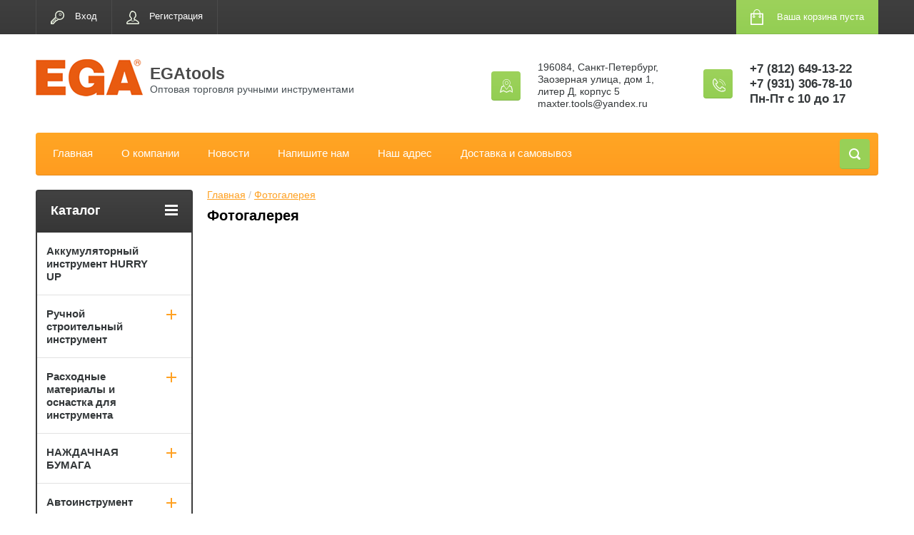

--- FILE ---
content_type: text/html; charset=utf-8
request_url: http://egatools.ru/fotogalereya
body_size: 23593
content:
<!doctype html>
<html lang="ru">
<head>
<meta charset="utf-8">
<meta name="robots" content="all"/>
<title>Фотогалерея</title>
<meta name="description" content="Фотогалерея">
<meta name="keywords" content="Фотогалерея">
<meta name="SKYPE_TOOLBAR" content="SKYPE_TOOLBAR_PARSER_COMPATIBLE">
<meta name="viewport" content="width=device-width, initial-scale=1.0, maximum-scale=1.0, user-scalable=no">
<meta name="format-detection" content="telephone=no">
<meta http-equiv="x-rim-auto-match" content="none">
<link rel="stylesheet" href="/g/css/styles_articles_tpl.css">
<script src="/g/libs/jquery/1.10.2/jquery.min.js"></script>
<link rel='stylesheet' type='text/css' href='/shared/highslide-4.1.13/highslide.min.css'/>
<script type='text/javascript' src='/shared/highslide-4.1.13/highslide-full.packed.js'></script>
<script type='text/javascript'>
hs.graphicsDir = '/shared/highslide-4.1.13/graphics/';
hs.outlineType = null;
hs.showCredits = false;
hs.lang={cssDirection:'ltr',loadingText:'Загрузка...',loadingTitle:'Кликните чтобы отменить',focusTitle:'Нажмите чтобы перенести вперёд',fullExpandTitle:'Увеличить',fullExpandText:'Полноэкранный',previousText:'Предыдущий',previousTitle:'Назад (стрелка влево)',nextText:'Далее',nextTitle:'Далее (стрелка вправо)',moveTitle:'Передвинуть',moveText:'Передвинуть',closeText:'Закрыть',closeTitle:'Закрыть (Esc)',resizeTitle:'Восстановить размер',playText:'Слайд-шоу',playTitle:'Слайд-шоу (пробел)',pauseText:'Пауза',pauseTitle:'Приостановить слайд-шоу (пробел)',number:'Изображение %1/%2',restoreTitle:'Нажмите чтобы посмотреть картинку, используйте мышь для перетаскивания. Используйте клавиши вперёд и назад'};</script>

            <!-- 46b9544ffa2e5e73c3c971fe2ede35a5 -->
            <script src='/shared/s3/js/lang/ru.js'></script>
            <script src='/shared/s3/js/common.min.js'></script>
        <link rel='stylesheet' type='text/css' href='/shared/s3/css/calendar.css' /><link rel="icon" href="/favicon.ico" type="image/x-icon">
<link rel="apple-touch-icon" href="/touch-icon-iphone.png">
<link rel="apple-touch-icon" sizes="76x76" href="/touch-icon-ipad.png">
<link rel="apple-touch-icon" sizes="120x120" href="/touch-icon-iphone-retina.png">
<link rel="apple-touch-icon" sizes="152x152" href="/touch-icon-ipad-retina.png">
<meta name="msapplication-TileImage" content="/touch-w8-mediumtile.png"/>
<meta name="msapplication-square70x70logo" content="/touch-w8-smalltile.png" />
<meta name="msapplication-square150x150logo" content="/touch-w8-mediumtile.png" />
<meta name="msapplication-wide310x150logo" content="/touch-w8-widetile.png" />
<meta name="msapplication-square310x310logo" content="/touch-w8-largetile.png" />





	<link rel="stylesheet" type="text/css" href="/g/shop2v2/default/css/theme.less.css"><script type="text/javascript" src="/g/printme.js"></script>
<script type="text/javascript" src="/g/shop2v2/default/js/tpl.js"></script>
<script type="text/javascript" src="/g/shop2v2/default/js/baron.min.js"></script>
<script type="text/javascript" src="/g/shop2v2/default/js/shop2.2.js"></script>
<script type="text/javascript">shop2.init({"productRefs": null,"apiHash": {"getSearchMatches":"97c5824c62c25c4b49b5d6ce979258cc","getFolderCustomFields":"27b2ccc856c737038f703c0fee127940","getProductListItem":"39cfa4ce6b3b22503173af7d703f9471","cartAddItem":"92579a7276c8a3565db5636f438e5359","cartRemoveItem":"228b46329d8f0820dc837962b133e47e","cartUpdate":"e4ebf0066674105859b176a108b657ea","cartRemoveCoupon":"723a88369557e7a6f7971c9b58ef9aea","cartAddCoupon":"e3f4d9b63c305255751a2c3f79e77e69","deliveryCalc":"6e2cb0173d6c0bcb524bd2b44453349d","printOrder":"cc5d050196ac6df3c7b6b059154d483d","cancelOrder":"20db8f631b5c8e1ec829e5c0ba9d3636","cancelOrderNotify":"6c941ba8c5c907c5b439c2987556595f","repeatOrder":"f351ab87dad4435ae9e7cecab39c5095","paymentMethods":"091f633b391357069eb6561f3fd8010f","compare":"f24f1c2e93161bea0591624fca20635d","getPromoProducts":"9c7273ae1f2a148a4763789cf531f98c"},"verId": 1513384,"mode": "index","step": "","uri": "/shop","IMAGES_DIR": "/d/","cf_margin_price_enabled": 0,"my": {"list_picture_enlarge":true,"accessory":"\u0410\u043a\u0441\u0441\u0435\u0441\u0441\u0443\u0430\u0440\u044b","kit":"\u041d\u0430\u0431\u043e\u0440","recommend":"\u0420\u0435\u043a\u043e\u043c\u0435\u043d\u0434\u0443\u0435\u043c\u044b\u0435","similar":"\u041f\u043e\u0445\u043e\u0436\u0438\u0435","modification":"\u041c\u043e\u0434\u0438\u0444\u0438\u043a\u0430\u0446\u0438\u0438","unique_values":true,"show_rating_sort":true,"buy_alias":"\u0412 \u043a\u043e\u0440\u0437\u0438\u043d\u0443","special_alias":"spec","new_alias":"new"}});</script>
<style type="text/css">.product-item-thumb {width: 280px;}.product-item-thumb .product-image, .product-item-simple .product-image {height: 280px;width: 280px;}.product-item-thumb .product-amount .amount-title {width: 184px;}.product-item-thumb .product-price {width: 230px;}.shop2-product .product-side-l {width: 408px;}.shop2-product .product-image {height: 408px;width: 408px;}.shop2-product .product-thumbnails li {width: 126px;height: 126px;}</style><link rel="stylesheet" href="/g/templates/shop2/2.24.2/css/nouislider.min.css">

 	<link rel="stylesheet" href="/t/v1992/images/theme3/theme.scss.css">

<script type='text/javascript' src="/g/s3/misc/eventable/0.0.1/s3.eventable.js"></script>
<script type='text/javascript' src="/g/s3/misc/math/0.0.1/s3.math.js"></script>
<script type='text/javascript' src="/g/s3/menu/allin/0.0.2/s3.menu.allin.js"></script>


<!-- <link rel="stylesheet" href="/t/v1992/images/css/theme.scss.css"> -->
<script src="/g/templates/shop2/2.24.2/js/owl.carousel.min.js" charset="utf-8"></script>
<script src="/g/templates/shop2/2.24.2/js/nouislider.min.js" charset="utf-8"></script>
<script src="/g/templates/shop2/2.24.2/js/jquery.responsivetabs.min.js"></script>
<script src="/g/templates/shop2/2.24.2/js/jquery.formstyler.min.js"></script>
<script src="/g/templates/shop2/2.24.2/js/animit.min.js"></script>
<script src="/g/templates/shop2/2.24.2/js/jquery.pudge.min.js"></script>
<script src="/g/s3/misc/includeform/0.0.3/s3.includeform.js"></script>
<script src="/g/templates/shop2/2.24.2/js/main.js" charset="utf-8"></script>

<!--[if lt IE 10]>
<script src="/g/libs/ie9-svg-gradient/0.0.1/ie9-svg-gradient.min.js"></script>
<script src="/g/libs/jquery-placeholder/2.0.7/jquery.placeholder.min.js"></script>
<script src="/g/libs/jquery-textshadow/0.0.1/jquery.textshadow.min.js"></script>
<script src="/g/s3/misc/ie/0.0.1/ie.js"></script>
<![endif]-->
<!--[if lt IE 9]>
<script src="/g/libs/html5shiv/html5.js"></script>
<![endif]-->
</head>
<body>
	<div class="site-wrapper">
		<header role="banner" class="site-header">
			<div class="top-panel-wr">
				<div class="top-panel clear-self">
					<div class="regid-block">
											      <a href="/user/login" class="reg-enter">Вход</a>
							<a href="/user/register" class="reg-link">Регистрация</a>
					    					</div>

					<div id="shop2-cart-preview">
	<div class="shop-block cart-preview ">
		<div class="cart-preview-count">0</div>
		<div class="block-body"><a href="/shop/cart">
						<div>Ваша корзина пуста</div>
                        </a>
		</div>
	</div>
</div><!-- Cart Preview -->					<a href="" class="top-panel-search-button"></a>
				</div>
			</div>
			<div class="header-bot-block clear-self">
				<div class="site-name-wr">
										<div class="logo">
						<a href="http://egatools.ru"><img src="/thumb/2/Q5EBn4TmaqEoc9rxZpdSTg/150r53/d/logoega.png" alt="EGAtools"></a>
					</div>
										<div class="site-name-in">
						<div class="site-name"><a href="http://egatools.ru">EGAtools</a></div>
						<div class="site-description">Оптовая торговля ручными инструментами</div>
					</div>
				</div>
				<div class="phone-block-wr clear-self">
											<div class="site-phone">
							<div class="s1"></div>
							<div class="s2 site-phone__inner">
																	<div><a href="tel:+7 (812) 649-13-22">+7 (812) 649-13-22</a></div>
																	<div><a href="tel:+7 (931) 306-78-10">+7 (931) 306-78-10</a></div>
																	<div><a href="tel:Пн-Пт с 10 до 17">Пн-Пт с 10 до 17</a></div>
															</div>
						</div>
															<div class="site-adres">
						<span class="s1"></span>
						<span class="s2 site-adres__inner">196084, Санкт-Петербург, Заозерная улица, дом 1, литер Д, корпус 5 maxter.tools@yandex.ru</span>
					</div>
									</div>
			</div>
			<div class="top-navigation-wrap">
				<div class="top-navigation-in">
					
					<div class="top-menu-wrapper">
						<a href="#" class="top-panel-navigation-button"></a>
						
						<div class="top-menu-scroller">
							<div class="top-categor-wr">
								<div class="top-categor-title">Каталог<span class="s1"><span class="s2"></span></span></div>
								<ul class="left-categor"><li><a href="/shop/folder/akkumulyatornyy-instrument-hurry-up" >Аккумуляторный инструмент HURRY UP</a></li><li><a href="/shop/folder/ruchnoy-stroitelnyy-instrument" >Ручной строительный инструмент</a><ul class="level-2"><li><a href="/shop/folder/molotki-i-kuvaldy" >Молотки и кувалды</a></li><li><a href="/shop/folder/topory-1" >Топоры</a></li></ul></li><li><a href="/shop/folder/raskhodnyye-materialy-i-osnastka-dlya-instrumenta" >Расходные материалы и оснастка для инструмента</a><ul class="level-2"><li><a href="/shop/folder/osnastka-dlya-dreley-shurupovertov-i-gaykovertov" >Оснастка для дрелей, шуруповертов и гайковертов</a><ul class="level-3"><li><a href="/shop/folder/sverla-i-nabory" >Сверла и наборы</a></li></ul></li><li><a href="/shop/folder/osnastka-dlya-shlifovalnykh-mashin" >Оснастка для шлифовальных машин</a><ul class="level-3"><li><a href="/shop/folder/shlifovalnyye-listy-dlya-shlifmashin" >Шлифовальные листы для шлифмашин</a></li></ul></li></ul></li><li><a href="/shop/folder/nazhdachnaya-bumaga" >НАЖДАЧНАЯ БУМАГА</a><ul class="level-2"><li><a href="/shop/folder/rulony-po-50-metrov" >Рулоны по 50 метров</a></li><li><a href="/shop/folder/rulonchiki-po-3-metra" >Рулончики по 3 метра</a></li></ul></li><li><a href="/shop/folder/avtoinstrument" >Автоинструмент</a><ul class="level-2"><li><a href="/shop/folder/avtomobilnyy-pnevmoinstrument" >Автомобильный пневмоинструмент</a></li><li><a href="/shop/folder/avtotovary" >Автотовары</a></li><li><a href="/shop/folder/golovki-tortsevyye" >Головки торцовые</a></li><li><a href="/shop/folder/klyuchi-gayechnyye" >Ключи гаечные</a></li><li><a href="/shop/folder/klyuchi-dinamometricheskiye" >Ключи динамометрические</a></li><li><a href="/shop/folder/mebel-dlya-avtoservisov" >Мебель для автосервисов</a></li><li><a href="/shop/folder/minimoyka" >Минимойки</a></li><li><a href="/shop/folder/molotki-rikhtovochnyye" >Молотки рихтовочные</a></li><li><a href="/shop/folder/s-yemniki-podshipnikov" >Съемники подшипников</a></li><li><a href="/shop/folder/shtnomontazh" >Шиномонтаж</a></li></ul></li><li><a href="/shop/folder/stolyarno-slesarnyy-instrument" >Столярно-слесарный инструмент</a><ul class="level-2"><li><a href="/shop/folder/gubtsevyy-instrument" >Губцевый инструмент</a></li><li><a href="/shop/folder/zubila-i-kernery" >Зубила и кернеры</a></li><li><a href="/shop/folder/lomy-i-gvozdodery" >Ломы и гвоздодеры</a></li><li><a href="/shop/folder/molotki-kiyanki-kirki" >Молотки, киянки, кирки</a></li><li><a href="/shop/folder/nabory-instrumentov" >Наборы инструментов</a></li><li><a href="/shop/folder/napilniki" >Напильники</a></li><li><a href="/shop/folder/nozhnitsy-po-metallu-boltorezy" >Ножницы по металлу, болторезы</a></li><li><a href="/shop/folder/otvertki" >Отвертки и биты</a></li><li><a href="/shop/folder/pily-i-nozhovki" >Пилы и ножовки</a></li><li><a href="/shop/folder/rezbonareznoy-instrument" >Резьбонарезной инструмент</a></li><li><a href="/shop/folder/rubanki" >Рубанки</a></li><li><a href="/shop/folder/stameski" >Стамески</a></li><li><a href="/shop/folder/strubtsiny" >Струбцины</a></li><li><a href="/shop/folder/topory" >Топоры</a></li><li><a href="/shop/folder/tiski" >Тиски</a></li></ul></li><li><a href="/shop/folder/zaklepochniki-steplery" >Заклепочники, степлеры</a><ul class="level-2"><li><a href="/shop/folder/zaklepochniki" >Заклепочники</a></li><li><a href="/shop/folder/zaklepki" >Заклепки</a></li><li><a href="/shop/folder/steplery" >Степлеры</a></li><li><a href="/shop/folder/skoby-gvozdi-dlya-steplerov" >Скобы, гвозди для степлеров</a></li></ul></li><li><a href="/shop/folder/12" >Электро- и бенозоинструмент</a><ul class="level-2"><li><a href="/shop/folder/akkumulyatornyy-instrument" >Аккумуляторный инструмент</a></li><li><a href="/shop/folder/aksessuary-dlya-elektroinstrumenta" >Аксессуары для электроинструмента</a></li><li><a href="/shop/folder/betonosmesiteli" >Бетоносмесители</a></li><li><a href="/shop/folder/vibroplity" >Виброплиты</a></li><li><a href="/shop/folder/gazonokosilki" >Газонокосилки</a></li><li><a href="/shop/folder/generatory" >Генераторы и электростанции</a></li><li><a href="/shop/folder/dreli" >Дрели, миксеры</a></li><li><a href="/shop/folder/nasosy" >Насосы</a></li><li><a href="/shop/folder/otboynyye-molotki" >Отбойные молотки</a></li><li><a href="/shop/folder/perforatory" >Перфораторы</a></li><li><a href="/shop/folder/pila" >Пилы</a></li><li><a href="/shop/folder/pylesosy" >Пылесосы</a></li><li><a href="/shop/folder/invertory" >Сварочное оборудование</a></li><li><a href="/shop/folder/stanki" >Станки</a></li><li><a href="/shop/folder/trimmery" >Триммеры</a></li><li><a href="/shop/folder/pushka-meplovaya" >Тепловое оборудование</a></li><li><a href="/shop/folder/feny" >Фены</a></li><li><a href="/shop/folder/frezery-i-gravery" >Фрезеры и граверы</a></li><li><a href="/shop/folder/ugloshlifovalnyye-mashiny" >Шлифовальные машины</a></li><li><a href="/shop/folder/elektroplitkorez" >Электроплиткорезы</a></li><li><a href="/shop/folder/elektrorubanki" >Электрорубанки</a></li><li><a href="/shop/folder/procheye" >Прочее</a></li></ul></li><li><a href="/shop/folder/raskhodnyye-materialy-dlya-elektroinstrumenta" >Расходные материалы для электроинструмента</a><ul class="level-2"><li><a href="/shop/folder/shlifovalnaya-shkurka" >Абразивые и шлифовальные материалы</a></li><li><a href="/shop/folder/diski-pilnyye" >Диски пильные</a></li><li><a href="/shop/folder/krugi-abrazivnyye-otreznyye-i-shlifovalnyye" >Круги абразивные, отрезные и шлифовальные</a></li><li><a href="/shop/folder/krugi-otreznyye-almaznyye" >Круги алмазные отрезные</a></li><li><a href="/shop/folder/patrony" >Патроны</a></li><li><a href="/shop/folder/polotna-dlya-elektorlobzikov" >Полотна для электорлобзиков</a></li><li><a href="/shop/folder/raskhodnyye-instrumenty-po-betonu" >Расходные инструменты по бетону</a></li><li><a href="/shop/folder/sverla-po-metallu" >Сверла по металлу</a></li><li><a href="/shop/folder/sverla-po-derevu" >Сверла по дереву</a></li><li><a href="/shop/folder/universalnyye-koronki-s-tverdosplavnymi-reztsami" >Универсальные коронки с твердосплавными резцами</a></li><li><a href="/shop/folder/sverla-universalnyye-i-kombinirovannyye" >Сверла универсальные и комбинированные</a></li><li><a href="/shop/folder/chashki-almaznyye-shlifovalnyye" >Чашки алмазные шлифовальные</a></li><li><a href="/shop/folder/sharoshki-i-mini-nasadki" >Шарошки и мини-насадки</a></li><li><a href="/shop/folder/shchetki-kratsovki" >Щетки-крацовки</a></li></ul></li><li><a href="/shop/folder/instrument-po-kafelyu-i-steklu" >Инструмент по кафелю и стеклу</a><ul class="level-2"><li><a href="/shop/folder/instrument-dlya-raboty-s-kafelem" >Инструмент для работы с кафелем и стеклом</a></li><li><a href="/shop/folder/krestiki-dlya-kafelnoy-plitki" >Крестики для кафельной плитки</a></li><li><a href="/shop/folder/plitkorezy" >Плиткорезы</a></li><li><a href="/shop/folder/stklodomkraty" >Стеклодомкраты</a></li><li><a href="/shop/folder/steklorezy" >Стеклорезы</a></li></ul></li><li><a href="/shop/folder/lenty-kleyshchiye-plenki-setki" >Ленты клеящие, пленки, сетки</a><ul class="level-2"><li><a href="/shop/folder/pistolety-dlya-kleykikh-lent" >Пистолеты для клейких лент</a></li><li><a href="/shop/folder/armirovannyye-kleykiye-lenty" >Армированные клейкие ленты</a></li><li><a href="/shop/folder/armirovochnyye-materialy" >Армировочные материалы</a></li><li><a href="/shop/folder/izolenty" >Изоленты</a></li><li><a href="/shop/folder/lenty-kleykiye-dvukhstoronniye" >Ленты клейкие двухсторонние</a></li><li><a href="/shop/folder/lenty-malyarnyye" >Ленты малярные</a></li><li><a href="/shop/folder/lenty-signalnyye" >Ленты сигнальные</a></li><li><a href="/shop/folder/lenty-spetsialnyye" >Ленты специальные</a></li><li><a href="/shop/folder/lenty-upakovochnyye" >Ленты упаковочные</a></li><li><a href="/shop/folder/plenki-zashchitnyye-tenty" >Плёнки защитные, тенты</a></li></ul></li><li><a href="/shop/folder/izmeritelnyy-instrument" >Измерительный инструмент</a><ul class="level-2"><li><a href="/shop/folder/ruletki-mernyye-lenty" >Рулетки, мерные ленты</a></li><li><a href="/shop/folder/ugolniki" >Угольники, линейки</a></li><li><a href="/shop/folder/urovni-magnitnyye" >Уровни</a></li><li><a href="/shop/folder/niveliry-i-postroiteli-ploskostey" >Нивелиры и построители плоскостей</a></li><li><a href="/shop/folder/shtangentsirkuli-mikrometry" >Штангенциркули, микрометры</a></li><li><a href="/shop/folder/prochiy-izmeritelnyy-instrument" >Прочий измерительный инструмент</a></li></ul></li><li><a href="/shop/folder/sadovyy-instrument" >Садовый инструмент</a><ul class="level-2"><li><a href="/shop/folder/kosy-serpy" >Косы, серпы</a></li><li><a href="/shop/folder/parniki-ogrady" >Парники, ограды, посадки</a></li><li><a href="/shop/folder/ruchnoy-sadovo-ogorodnyy-instrument" >Ручной садово-огородный инструмент</a></li><li><a href="/shop/folder/sadovyy-elektroinstrument" >Садовый электроинструмент</a></li><li><a href="/shop/folder/sekatory-suchkorezy-kustorezy-nozhnitsy-dlya-travy" >Секаторы, сучкорезы, кусторезы, ножницы для травы</a></li><li><a href="/shop/folder/sistema-poliva" >Система полива</a></li><li><a href="/shop/folder/tachki" >Тачки</a></li><li><a href="/shop/folder/shlangi" >Шланги</a></li></ul></li><li><a href="/shop/folder/malyarno-shtukaturnyy-instrument" >Малярно-штукатурный инструмент</a><ul class="level-2"><li><a href="/shop/folder/kisti-ploskiye-fleytsevyye" >Кисти плоские, флейцевые</a></li><li><a href="/shop/folder/kisti-kruglyye" >Кисти круглые</a></li><li><a href="/shop/folder/maklovitsy" >Макловицы</a></li><li><a href="/shop/folder/shpateli" >Шпатели</a></li><li><a href="/shop/folder/valiki-roliki" >Валики, ролики</a></li><li><a href="/shop/folder/kelmy" >Кельмы</a></li><li><a href="/shop/folder/terki" >Тёрки</a></li><li><a href="/shop/folder/pravila" >Правила</a></li><li><a href="/shop/folder/kisti-radiatornyye" >Кисти радиаторные</a></li><li><a href="/shop/folder/gladilki" >Гладилки</a></li><li><a href="/shop/folder/otvesy" >Отвесы</a></li><li><a href="/shop/folder/miksery-nasadki" >Миксеры-насадки</a></li><li><a href="/shop/folder/vspomogatelnyy-malyarnyy-instrument" >Вспомогательный малярный инструмент</a></li></ul></li><li><a href="/shop/folder/sredstva-zashchity-truda" >Средства защиты труда</a><ul class="level-2"><li><a href="/shop/folder/kaski-nakolenniki-naushniki-kombinezony" >Каски, наколенники, наушники, комбинезоны</a></li><li><a href="/shop/folder/ochki-i-zashchitnyye-maski" >Очки и защитные маски</a></li><li><a href="/shop/folder/perchatki-rukavitsy-kragi" >Перчатки, рукавицы, краги</a></li><li><a href="/shop/folder/respiratory" >Респираторы</a></li><li><a href="/shop/folder/stropy" >Стропы</a></li></ul></li><li><a href="/shop/folder/stroitelnaya-khimiya" >Строительная химия</a><ul class="level-2"><li><a href="/shop/folder/peny" >Пены</a></li><li><a href="/shop/folder/pistolety-dlya-montazhnoy-peny" >Пистолеты для монтажной пены</a></li><li><a href="/shop/folder/germetiki" >Герметики</a></li><li><a href="/shop/folder/pistolety-dlya-kleya-i-germetikov" >Пистолеты для герметиков</a></li><li><a href="/shop/folder/pistolety-kleyevyye-i-stezhni-k-nim" >Пистолеты термоклеевые и стежни к ним</a></li><li><a href="/shop/folder/sterzhni-dlya-termo-kleyevykh-pistoletov" >Стержни для термо- клеевых пистолетов</a></li></ul></li><li><a href="/shop/folder/nozhi-tekhnicheskiye" >Ножи технические</a><ul class="level-2"><li><a href="/shop/folder/nozhi-tekhnicheskiye-1" >Ножи</a></li><li><a href="/shop/folder/lezviya" >Лезвия</a></li><li><a href="/shop/folder/skrebki-tsikli" >Скребки, цикли</a></li><li><a href="/shop/folder/procheye-2" >Прочее</a></li></ul></li><li><a href="/shop/folder/elektrika" >Электрика</a><ul class="level-2"><li><a href="/shop/folder/akkumulyatory-i-batareyki" >Аккумуляторы и батарейки</a></li><li><a href="/shop/folder/payalnoye-oborudovaniye" >Паяльное оборудование</a></li><li><a href="/shop/folder/lampy" >Лампы</a></li><li><a href="/shop/folder/svetotekhnika" >Светотехника</a></li><li><a href="/shop/folder/probniki-i-testery" >Пробники и тестеры</a></li><li><a href="/shop/folder/vyklyuchateli-rozetki" >Выключатели, розетки</a></li><li><a href="/shop/folder/udliniteli-shnury-troyniki" >Удлинители, шнуры, тройники</a></li><li><a href="/shop/folder/predokhraniteli-shchity" >Предохранители, щиты</a></li><li><a href="/shop/folder/zvonki" >Звонки</a></li></ul></li><li><a href="/shop/folder/khoztovary" >Хозтовары</a><ul class="level-2"><li><a href="/shop/folder/sumki-i-poyasa-dlya-instrumenta" >Сумки и пояса для инструмента</a></li><li><a href="/shop/folder/telezhki-khozyaystvennyye" >Тележки хозяйственные</a></li><li><a href="/shop/folder/verstaki" >Верстаки</a></li><li><a href="/shop/folder/zamki" >Замки</a></li><li><a href="/shop/folder/lestnitsy-stremyanki" >Лестницы-стремянки</a></li><li><a href="/shop/folder/lupy" >Лупы</a></li><li><a href="/shop/folder/metallorukava" >Металлорукава</a></li><li><a href="/shop/folder/nozhi-khozyaystvennyye-i-spetsialnyye" >Ножи хозяйственные и специальные</a></li><li><a href="/shop/folder/nozhnitsy" >Ножницы</a></li><li><a href="/shop/folder/nozhi-skladnyye-instrument-mnogofunktsionalnyy" >Ножи складные, инструмент многофункциональный</a></li><li><a href="/shop/folder/skobyanyye-izdeliya" >Скобяные изделия</a></li><li><a href="/shop/folder/tovary-dlya-turizma" >Товары для туризма</a></li><li><a href="/shop/folder/shpagaty-i-shnury" >Шпагаты и шнуры</a></li><li><a href="/shop/folder/fonari" >Фонари</a></li><li><a href="/shop/folder/yashchiki-dlya-instrumenta-organayzery" >Ящики для инструмента, органайзеры</a></li><li><a href="/shop/folder/procheye-1" >Прочее</a></li></ul></li><li><a href="/shop/folder/krepezh" >Крепеж</a><ul class="level-2"><li><a href="/shop/folder/bolty-gayki-shayby" >Болты, гайки, шайбы</a></li><li><a href="/shop/folder/vinty" >Винты</a></li><li><a href="/shop/folder/gvozdi" >Гвозди</a></li><li><a href="/shop/folder/dyubeli" >Дюбеля</a></li><li><a href="/shop/folder/krepezh-vagonki-i-blok-khausa" >Крепеж для мебели, вагонки и блок-хауса</a></li><li><a href="/shop/folder/perforirovannyy-krepezh" >Перфорированный крепеж</a></li><li><a href="/shop/folder/samorezy" >Саморезы</a></li><li><a href="/shop/folder/trosy" >Тросы и цепи</a></li><li><a href="/shop/folder/khomuty" >Хомуты</a></li><li><a href="/shop/folder/shpilki" >Шпильки</a></li><li><a href="/shop/folder/shurupy" >Шурупы</a></li></ul></li><li><a href="/shop/folder/santekhnika" >Сантехника</a><ul class="level-2"><li><a href="/shop/folder/zapornaya-armatura" >Запорная арматура</a></li><li><a href="/shop/folder/instrument-dlya-raboty-s-trubami" >Инструмент для работы с трубами</a></li><li><a href="/shop/folder/santekhnicheskoye-oborudovaniye" >Сантехническое оборудование</a></li><li><a href="/shop/folder/sistema-shirefit" >Система &quot;ШиреФит&quot;</a></li><li><a href="/shop/folder/uplotnitelnyye-materialy" >Уплотнительные материалы</a></li></ul></li><li><a href="/shop/folder/rezinotekhnicheskiye-izdeliya" >Резинотехнические изделия</a><ul class="level-2"><li><a href="/shop/folder/bezasbestovyye-uplotnitelnyye-listy-paronit" >Безасбестовые уплотнительные листы - Паронит</a></li><li><a href="/shop/folder/promyshlennyye-shlangi" >Промышленные шланги</a></li><li><a href="/shop/folder/paronit" >Паронит</a></li></ul></li></ul>							</div>
							<div class="regid-block">
								<a href="/user/login" class="reg-enter">Вход</a>
								<a href="/user/register" class="reg-link">Регистрация</a>
							</div>
							<ul class="top-menu"><li><a href="/" >Главная</a></li><li><a href="/o-kompanii" >О компании</a></li><li><a href="/novosti" >Новости</a></li><li><a href="/napishite-nam" >Напишите нам</a></li><li><a href="/nash-adres" >Наш адрес</a></li><li><a href="/dost" >Доставка и самовывоз</a></li></ul>							<ul class="left-menu"><li><a href="/doska-obyavleniy" >Доска объявлений</a></li><li><a href="/stati" >Статьи</a></li><li class="opened active"><a href="/fotogalereya" >Фотогалерея</a></li><li><a href="/karta-sayta" >Карта сайта</a></li><li><a href="/search" >Поиск по сайту</a></li></ul>						</div>
					</div>
					<div class="search-block-wr">
						<a href="#" class="search-btn"></a>
					</div>
					<div class="top-navigation-search-preview">
						<div class="search-online-store-wrapper">
							<div class="search-online-store-button"></div>
							<div class="search-online-store-scroller">				
									
    
<div class="search-online-store">
	<div class="block-title">Расширенный поиск</div>
	<div class="block-title2">Поиск</div>

	<div class="block-body">
		<form class="dropdown clear-self" action="/shop/search" enctype="multipart/form-data">
			<input type="hidden" name="sort_by" value="">
							<div class="field text">
					<label class="field-title" for="s[name]">Название:</label>
					<label class="input"><input type="text" name="s[name]" id="s[name]" value=""></label>
				</div>
			
							<div class="field dimension range_slider_wrapper clear-self">
					<span class="field-title">Цена (руб.):</span>
					<label class="start">
						<span class="input"><input name="s[price][min]" type="text" value="0" class="noUi-slider__low"></span>
					</label>
					<label class="end">
						<span class="input"><input name="s[price][max]" type="text" value="40000" class="noUi-slider__hight"></span>
					</label>
					<div class="noUi-slider"></div>
				</div>
			
 			 


							<div class="field text">
					<label class="field-title" for="s[article">Артикул:</label>
					<label class="input"><input type="text" name="s[article]" id="s[article" value=""></label>
				</div>
			
							<div class="field text">
					<label class="field-title" for="search_text">Текст:</label>
					<label class="input"><input type="text" name="search_text" id="search_text"  value=""></label>
				</div>
						
							<div class="field select">
					<span class="field-title">Выберите категорию:</span>
					<select name="s[folder_id]" id="s[folder_id]">
						<option value="">Все</option>
																											                            <option value="156880003" >
	                                 Аккумуляторный инструмент HURRY UP
	                            </option>
	                        														                            <option value="451144903" >
	                                 Ручной строительный инструмент
	                            </option>
	                        														                            <option value="451145103" >
	                                &raquo; Молотки и кувалды
	                            </option>
	                        														                            <option value="460069903" >
	                                &raquo; Топоры
	                            </option>
	                        														                            <option value="451147303" >
	                                 Расходные материалы и оснастка для инструмента
	                            </option>
	                        														                            <option value="451147503" >
	                                &raquo; Оснастка для дрелей, шуруповертов и гайковертов
	                            </option>
	                        														                            <option value="451147703" >
	                                &raquo;&raquo; Сверла и наборы
	                            </option>
	                        														                            <option value="451147903" >
	                                &raquo; Оснастка для шлифовальных машин
	                            </option>
	                        														                            <option value="451148103" >
	                                &raquo;&raquo; Шлифовальные листы для шлифмашин
	                            </option>
	                        														                            <option value="428787441" >
	                                 НАЖДАЧНАЯ БУМАГА
	                            </option>
	                        														                            <option value="428788641" >
	                                &raquo; Рулоны по 50 метров
	                            </option>
	                        														                            <option value="428788841" >
	                                &raquo; Рулончики по 3 метра
	                            </option>
	                        														                            <option value="428964041" >
	                                 Автоинструмент
	                            </option>
	                        														                            <option value="501993241" >
	                                &raquo; Автомобильный пневмоинструмент
	                            </option>
	                        														                            <option value="502380641" >
	                                &raquo; Автотовары
	                            </option>
	                        														                            <option value="429000241" >
	                                &raquo; Головки торцовые
	                            </option>
	                        														                            <option value="429000441" >
	                                &raquo; Ключи гаечные
	                            </option>
	                        														                            <option value="510052241" >
	                                &raquo; Ключи динамометрические
	                            </option>
	                        														                            <option value="502416841" >
	                                &raquo; Мебель для автосервисов
	                            </option>
	                        														                            <option value="502291841" >
	                                &raquo; Минимойки
	                            </option>
	                        														                            <option value="502503441" >
	                                &raquo; Молотки рихтовочные
	                            </option>
	                        														                            <option value="502388041" >
	                                &raquo; Съемники подшипников
	                            </option>
	                        														                            <option value="502380841" >
	                                &raquo; Шиномонтаж
	                            </option>
	                        														                            <option value="428964241" >
	                                 Столярно-слесарный инструмент
	                            </option>
	                        														                            <option value="428999041" >
	                                &raquo; Губцевый инструмент
	                            </option>
	                        														                            <option value="428998241" >
	                                &raquo; Зубила и кернеры
	                            </option>
	                        														                            <option value="428998641" >
	                                &raquo; Ломы и гвоздодеры
	                            </option>
	                        														                            <option value="428997841" >
	                                &raquo; Молотки, киянки, кирки
	                            </option>
	                        														                            <option value="506252641" >
	                                &raquo; Наборы инструментов
	                            </option>
	                        														                            <option value="430832441" >
	                                &raquo; Напильники
	                            </option>
	                        														                            <option value="428999241" >
	                                &raquo; Ножницы по металлу, болторезы
	                            </option>
	                        														                            <option value="428999441" >
	                                &raquo; Отвертки и биты
	                            </option>
	                        														                            <option value="429000641" >
	                                &raquo; Пилы и ножовки
	                            </option>
	                        														                            <option value="508111441" >
	                                &raquo; Резьбонарезной инструмент
	                            </option>
	                        														                            <option value="502145441" >
	                                &raquo; Рубанки
	                            </option>
	                        														                            <option value="429845041" >
	                                &raquo; Стамески
	                            </option>
	                        														                            <option value="502537441" >
	                                &raquo; Струбцины
	                            </option>
	                        														                            <option value="428998041" >
	                                &raquo; Топоры
	                            </option>
	                        														                            <option value="502537241" >
	                                &raquo; Тиски
	                            </option>
	                        														                            <option value="428964441" >
	                                 Заклепочники, степлеры
	                            </option>
	                        														                            <option value="428965241" >
	                                &raquo; Заклепочники
	                            </option>
	                        														                            <option value="501976441" >
	                                &raquo; Заклепки
	                            </option>
	                        														                            <option value="428965641" >
	                                &raquo; Степлеры
	                            </option>
	                        														                            <option value="501976241" >
	                                &raquo; Скобы, гвозди для степлеров
	                            </option>
	                        														                            <option value="501823441" >
	                                 Электро- и бенозоинструмент
	                            </option>
	                        														                            <option value="501981841" >
	                                &raquo; Аккумуляторный инструмент
	                            </option>
	                        														                            <option value="502118641" >
	                                &raquo; Аксессуары для электроинструмента
	                            </option>
	                        														                            <option value="502282841" >
	                                &raquo; Бетоносмесители
	                            </option>
	                        														                            <option value="502282641" >
	                                &raquo; Виброплиты
	                            </option>
	                        														                            <option value="502523641" >
	                                &raquo; Газонокосилки
	                            </option>
	                        														                            <option value="501994241" >
	                                &raquo; Генераторы и электростанции
	                            </option>
	                        														                            <option value="501982041" >
	                                &raquo; Дрели, миксеры
	                            </option>
	                        														                            <option value="501991841" >
	                                &raquo; Насосы
	                            </option>
	                        														                            <option value="502118441" >
	                                &raquo; Отбойные молотки
	                            </option>
	                        														                            <option value="501977441" >
	                                &raquo; Перфораторы
	                            </option>
	                        														                            <option value="510132041" >
	                                &raquo; Пилы
	                            </option>
	                        														                            <option value="501992041" >
	                                &raquo; Пылесосы
	                            </option>
	                        														                            <option value="501992841" >
	                                &raquo; Сварочное оборудование
	                            </option>
	                        														                            <option value="502128441" >
	                                &raquo; Станки
	                            </option>
	                        														                            <option value="501994041" >
	                                &raquo; Триммеры
	                            </option>
	                        														                            <option value="501994441" >
	                                &raquo; Тепловое оборудование
	                            </option>
	                        														                            <option value="501980841" >
	                                &raquo; Фены
	                            </option>
	                        														                            <option value="502250441" >
	                                &raquo; Фрезеры и граверы
	                            </option>
	                        														                            <option value="501991241" >
	                                &raquo; Шлифовальные машины
	                            </option>
	                        														                            <option value="501981041" >
	                                &raquo; Электроплиткорезы
	                            </option>
	                        														                            <option value="502145241" >
	                                &raquo; Электрорубанки
	                            </option>
	                        														                            <option value="504217441" >
	                                &raquo; Прочее
	                            </option>
	                        														                            <option value="428787841" >
	                                 Расходные материалы для электроинструмента
	                            </option>
	                        														                            <option value="502726241" >
	                                &raquo; Абразивые и шлифовальные материалы
	                            </option>
	                        														                            <option value="502468841" >
	                                &raquo; Диски пильные
	                            </option>
	                        														                            <option value="502469041" >
	                                &raquo; Круги абразивные, отрезные и шлифовальные
	                            </option>
	                        														                            <option value="502469241" >
	                                &raquo; Круги алмазные отрезные
	                            </option>
	                        														                            <option value="508576841" >
	                                &raquo; Патроны
	                            </option>
	                        														                            <option value="502478441" >
	                                &raquo; Полотна для электорлобзиков
	                            </option>
	                        														                            <option value="502437441" >
	                                &raquo; Расходные инструменты по бетону
	                            </option>
	                        														                            <option value="502419841" >
	                                &raquo; Сверла по металлу
	                            </option>
	                        														                            <option value="502421241" >
	                                &raquo; Сверла по дереву
	                            </option>
	                        														                            <option value="502437241" >
	                                &raquo; Универсальные коронки с твердосплавными резцами
	                            </option>
	                        														                            <option value="508569641" >
	                                &raquo; Сверла универсальные и комбинированные
	                            </option>
	                        														                            <option value="502478241" >
	                                &raquo; Чашки алмазные шлифовальные
	                            </option>
	                        														                            <option value="510093441" >
	                                &raquo; Шарошки и мини-насадки
	                            </option>
	                        														                            <option value="502471441" >
	                                &raquo; Щетки-крацовки
	                            </option>
	                        														                            <option value="502395641" >
	                                 Инструмент по кафелю и стеклу
	                            </option>
	                        														                            <option value="502397241" >
	                                &raquo; Инструмент для работы с кафелем и стеклом
	                            </option>
	                        														                            <option value="502397641" >
	                                &raquo; Крестики для кафельной плитки
	                            </option>
	                        														                            <option value="502396241" >
	                                &raquo; Плиткорезы
	                            </option>
	                        														                            <option value="502397441" >
	                                &raquo; Стеклодомкраты
	                            </option>
	                        														                            <option value="502397041" >
	                                &raquo; Стеклорезы
	                            </option>
	                        														                            <option value="502388441" >
	                                 Ленты клеящие, пленки, сетки
	                            </option>
	                        														                            <option value="502392641" >
	                                &raquo; Пистолеты для клейких лент
	                            </option>
	                        														                            <option value="502392241" >
	                                &raquo; Армированные клейкие ленты
	                            </option>
	                        														                            <option value="502733441" >
	                                &raquo; Армировочные материалы
	                            </option>
	                        														                            <option value="502388641" >
	                                &raquo; Изоленты
	                            </option>
	                        														                            <option value="510010641" >
	                                &raquo; Ленты клейкие двухсторонние
	                            </option>
	                        														                            <option value="502392441" >
	                                &raquo; Ленты малярные
	                            </option>
	                        														                            <option value="502395041" >
	                                &raquo; Ленты сигнальные
	                            </option>
	                        														                            <option value="510011041" >
	                                &raquo; Ленты специальные
	                            </option>
	                        														                            <option value="502388841" >
	                                &raquo; Ленты упаковочные
	                            </option>
	                        														                            <option value="502395241" >
	                                &raquo; Плёнки защитные, тенты
	                            </option>
	                        														                            <option value="428964641" >
	                                 Измерительный инструмент
	                            </option>
	                        														                            <option value="428966441" >
	                                &raquo; Рулетки, мерные ленты
	                            </option>
	                        														                            <option value="428966641" >
	                                &raquo; Угольники, линейки
	                            </option>
	                        														                            <option value="428966241" >
	                                &raquo; Уровни
	                            </option>
	                        														                            <option value="508567041" >
	                                &raquo; Нивелиры и построители плоскостей
	                            </option>
	                        														                            <option value="508574841" >
	                                &raquo; Штангенциркули, микрометры
	                            </option>
	                        														                            <option value="508688241" >
	                                &raquo; Прочий измерительный инструмент
	                            </option>
	                        														                            <option value="435530841" >
	                                 Садовый инструмент
	                            </option>
	                        														                            <option value="502290441" >
	                                &raquo; Косы, серпы
	                            </option>
	                        														                            <option value="508625841" >
	                                &raquo; Парники, ограды, посадки
	                            </option>
	                        														                            <option value="506458641" >
	                                &raquo; Ручной садово-огородный инструмент
	                            </option>
	                        														                            <option value="510048841" >
	                                &raquo; Садовый электроинструмент
	                            </option>
	                        														                            <option value="502750441" >
	                                &raquo; Секаторы, сучкорезы, кусторезы, ножницы для травы
	                            </option>
	                        														                            <option value="502382441" >
	                                &raquo; Система полива
	                            </option>
	                        														                            <option value="502416041" >
	                                &raquo; Тачки
	                            </option>
	                        														                            <option value="502381241" >
	                                &raquo; Шланги
	                            </option>
	                        														                            <option value="438023441" >
	                                 Малярно-штукатурный инструмент
	                            </option>
	                        														                            <option value="501830041" >
	                                &raquo; Кисти плоские, флейцевые
	                            </option>
	                        														                            <option value="501830241" >
	                                &raquo; Кисти круглые
	                            </option>
	                        														                            <option value="501830441" >
	                                &raquo; Макловицы
	                            </option>
	                        														                            <option value="501830641" >
	                                &raquo; Шпатели
	                            </option>
	                        														                            <option value="501834441" >
	                                &raquo; Валики, ролики
	                            </option>
	                        														                            <option value="501975641" >
	                                &raquo; Кельмы
	                            </option>
	                        														                            <option value="501975841" >
	                                &raquo; Тёрки
	                            </option>
	                        														                            <option value="501977041" >
	                                &raquo; Правила
	                            </option>
	                        														                            <option value="501993841" >
	                                &raquo; Кисти радиаторные
	                            </option>
	                        														                            <option value="501995441" >
	                                &raquo; Гладилки
	                            </option>
	                        														                            <option value="502156841" >
	                                &raquo; Отвесы
	                            </option>
	                        														                            <option value="502159041" >
	                                &raquo; Миксеры-насадки
	                            </option>
	                        														                            <option value="502238041" >
	                                &raquo; Вспомогательный малярный инструмент
	                            </option>
	                        														                            <option value="501823841" >
	                                 Средства защиты труда
	                            </option>
	                        														                            <option value="502000241" >
	                                &raquo; Каски, наколенники, наушники, комбинезоны
	                            </option>
	                        														                            <option value="501826641" >
	                                &raquo; Очки и защитные маски
	                            </option>
	                        														                            <option value="501831841" >
	                                &raquo; Перчатки, рукавицы, краги
	                            </option>
	                        														                            <option value="501998041" >
	                                &raquo; Респираторы
	                            </option>
	                        														                            <option value="508108841" >
	                                &raquo; Стропы
	                            </option>
	                        														                            <option value="501826241" >
	                                 Строительная химия
	                            </option>
	                        														                            <option value="501990241" >
	                                &raquo; Пены
	                            </option>
	                        														                            <option value="501990641" >
	                                &raquo; Пистолеты для монтажной пены
	                            </option>
	                        														                            <option value="501990441" >
	                                &raquo; Герметики
	                            </option>
	                        														                            <option value="501990841" >
	                                &raquo; Пистолеты для герметиков
	                            </option>
	                        														                            <option value="502293241" >
	                                &raquo; Пистолеты термоклеевые и стежни к ним
	                            </option>
	                        														                            <option value="510152841" >
	                                &raquo; Стержни для термо- клеевых пистолетов
	                            </option>
	                        														                            <option value="501982241" >
	                                 Ножи технические
	                            </option>
	                        														                            <option value="508083641" >
	                                &raquo; Ножи
	                            </option>
	                        														                            <option value="508084041" >
	                                &raquo; Лезвия
	                            </option>
	                        														                            <option value="508083841" >
	                                &raquo; Скребки, цикли
	                            </option>
	                        														                            <option value="508084241" >
	                                &raquo; Прочее
	                            </option>
	                        														                            <option value="502004041" >
	                                 Электрика
	                            </option>
	                        														                            <option value="502004441" >
	                                &raquo; Аккумуляторы и батарейки
	                            </option>
	                        														                            <option value="502250841" >
	                                &raquo; Паяльное оборудование
	                            </option>
	                        														                            <option value="502479041" >
	                                &raquo; Лампы
	                            </option>
	                        														                            <option value="502490041" >
	                                &raquo; Светотехника
	                            </option>
	                        														                            <option value="503997041" >
	                                &raquo; Пробники и тестеры
	                            </option>
	                        														                            <option value="505429241" >
	                                &raquo; Выключатели, розетки
	                            </option>
	                        														                            <option value="505432241" >
	                                &raquo; Удлинители, шнуры, тройники
	                            </option>
	                        														                            <option value="505433441" >
	                                &raquo; Предохранители, щиты
	                            </option>
	                        														                            <option value="505435641" >
	                                &raquo; Звонки
	                            </option>
	                        														                            <option value="502347441" >
	                                 Хозтовары
	                            </option>
	                        														                            <option value="502348041" >
	                                &raquo; Сумки и пояса для инструмента
	                            </option>
	                        														                            <option value="502348241" >
	                                &raquo; Тележки хозяйственные
	                            </option>
	                        														                            <option value="502348441" >
	                                &raquo; Верстаки
	                            </option>
	                        														                            <option value="502350041" >
	                                &raquo; Замки
	                            </option>
	                        														                            <option value="502348641" >
	                                &raquo; Лестницы-стремянки
	                            </option>
	                        														                            <option value="502359841" >
	                                &raquo; Лупы
	                            </option>
	                        														                            <option value="508747441" >
	                                &raquo; Металлорукава
	                            </option>
	                        														                            <option value="502350441" >
	                                &raquo; Ножи хозяйственные и специальные
	                            </option>
	                        														                            <option value="502350641" >
	                                &raquo; Ножницы
	                            </option>
	                        														                            <option value="502351041" >
	                                &raquo; Ножи складные, инструмент многофункциональный
	                            </option>
	                        														                            <option value="502349641" >
	                                &raquo; Скобяные изделия
	                            </option>
	                        														                            <option value="502353441" >
	                                &raquo; Товары для туризма
	                            </option>
	                        														                            <option value="502359041" >
	                                &raquo; Шпагаты и шнуры
	                            </option>
	                        														                            <option value="505435841" >
	                                &raquo; Фонари
	                            </option>
	                        														                            <option value="502347641" >
	                                &raquo; Ящики для инструмента, органайзеры
	                            </option>
	                        														                            <option value="504218841" >
	                                &raquo; Прочее
	                            </option>
	                        														                            <option value="501977241" >
	                                 Крепеж
	                            </option>
	                        														                            <option value="502131241" >
	                                &raquo; Болты, гайки, шайбы
	                            </option>
	                        														                            <option value="507108641" >
	                                &raquo; Винты
	                            </option>
	                        														                            <option value="507109241" >
	                                &raquo; Гвозди
	                            </option>
	                        														                            <option value="503477241" >
	                                &raquo; Дюбеля
	                            </option>
	                        														                            <option value="508696041" >
	                                &raquo; Крепеж для мебели, вагонки и блок-хауса
	                            </option>
	                        														                            <option value="502003641" >
	                                &raquo; Перфорированный крепеж
	                            </option>
	                        														                            <option value="502130841" >
	                                &raquo; Саморезы
	                            </option>
	                        														                            <option value="508123041" >
	                                &raquo; Тросы и цепи
	                            </option>
	                        														                            <option value="503990041" >
	                                &raquo; Хомуты
	                            </option>
	                        														                            <option value="508187641" >
	                                &raquo; Шпильки
	                            </option>
	                        														                            <option value="503469041" >
	                                &raquo; Шурупы
	                            </option>
	                        														                            <option value="502490241" >
	                                 Сантехника
	                            </option>
	                        														                            <option value="502490641" >
	                                &raquo; Запорная арматура
	                            </option>
	                        														                            <option value="506233641" >
	                                &raquo; Инструмент для работы с трубами
	                            </option>
	                        														                            <option value="502504641" >
	                                &raquo; Сантехническое оборудование
	                            </option>
	                        														                            <option value="502490441" >
	                                &raquo; Система &quot;ШиреФит&quot;
	                            </option>
	                        														                            <option value="502528041" >
	                                &raquo; Уплотнительные материалы
	                            </option>
	                        														                            <option value="154215603" >
	                                 Резинотехнические изделия
	                            </option>
	                        														                            <option value="154215803" >
	                                &raquo; Безасбестовые уплотнительные листы - Паронит
	                            </option>
	                        														                            <option value="160472803" >
	                                &raquo; Промышленные шланги
	                            </option>
	                        														                            <option value="163376603" >
	                                &raquo; Паронит
	                            </option>
	                        											</select>
				</div>

				<div id="shop2_search_custom_fields"></div>
			
						
							<div class="field select">
					<span class="field-title">Производитель:</span>
					<select name="s[vendor_id]">
						<option value="">Все</option>          
	                    	                        <option value="122583441" >EGA</option>
	                    	                        <option value="146644641" >СИБИН</option>
	                    	                        <option value="123236841" >ЗУБР</option>
	                    	                        <option value="146644841" >STAYER</option>
	                    	                        <option value="146645041" >KRAFTOOL</option>
	                    	                        <option value="146645241" >URAGAN</option>
	                    	                        <option value="146645441" >Mitutoyo</option>
	                    	                        <option value="146645641" >MIRAX</option>
	                    	                        <option value="146645841" >GRINDA</option>
	                    	                        <option value="146646241" >НИЗ</option>
	                    	                        <option value="146646441" >LEGIONER</option>
	                    	                        <option value="146646841" >ЛУГА</option>
	                    	                        <option value="146647041" >БАЗ</option>
	                    	                        <option value="146647241" >KETER</option>
	                    	                        <option value="146647441" >РОСТОК</option>
	                    	                        <option value="146647641" >RACO</option>
	                    	                        <option value="146654041" >СВЕТОЗАР</option>
	                    	                        <option value="146654441" >JCB</option>
	                    	                        <option value="146654641" >OLFA</option>
	                    	                        <option value="146644241" >Без ТМ</option>
	                    	                        <option value="146644441" >DEXX</option>
	                    	                        <option value="9868603" >Gambit</option>
	                    					</select>
				</div>
			
							<div class="field select">
					<span class="field-title">Новинка:</span>
					<select name="s[new]">
						<option value="">Все</option>
	                    <option value="1">да</option>
	                    <option value="0">нет</option>
					</select>
				</div>
			
							<div class="field select">
					<span class="field-title">Спецпредложение:</span>
					<select name="s[special]">
						<option value="">Все</option>
	                    <option value="1">да</option>
	                    <option value="0">нет</option>
					</select>
				</div>
			
							<div class="field select">
					<span class="field-title">Результатов на странице:</span>
					<select name="s[products_per_page]">
									            				            				            <option value="5">5</option>
			            				            				            <option value="20">20</option>
			            				            				            <option value="35">35</option>
			            				            				            <option value="50">50</option>
			            				            				            <option value="65">65</option>
			            				            				            <option value="80">80</option>
			            				            				            <option value="95">95</option>
			            					</select>
				</div>
			
			<div class="submit">
				<button type="submit" class="search-btn shop-product-button">Найти</button>
			</div>
		<re-captcha data-captcha="recaptcha"
     data-name="captcha"
     data-sitekey="6LddAuIZAAAAAAuuCT_s37EF11beyoreUVbJlVZM"
     data-lang="ru"
     data-rsize="invisible"
     data-type="image"
     data-theme="light"></re-captcha></form>
	</div>
</div><!-- Search Form -->							</div>
						</div>
						<div class="site-search">
							<form action="/search" method="get" class="clear-self">
								<div class="form-inner clear-self">
									<button type="submit" value="найти"></button>
									<label>
										<input type="text" placeholder="Поиск по сайту" name="search" value="">
									</label>						
								</div>
							<re-captcha data-captcha="recaptcha"
     data-name="captcha"
     data-sitekey="6LddAuIZAAAAAAuuCT_s37EF11beyoreUVbJlVZM"
     data-lang="ru"
     data-rsize="invisible"
     data-type="image"
     data-theme="light"></re-captcha></form>
						</div>
					</div>	
				</div>
			</div>
		</header> <!-- .site-header -->

		<div class="site-container clear-self">

			<div class="site-container-in clear-self">

			<main role="main" class="site-main">
				<div class="site-main-inner" >
															<div class="site-path-wrap">
						<div class="site-path"><div><a href="/">Главная</a> / <a href="/fotogalereya">Фотогалерея</a></div></div>
					</div>
										<h1 class="conth1">Фотогалерея</h1>					


<script type="text/javascript">
hs.align = 'center';
            hs.transitions = ['expand', 'crossfade'];
            hs.outlineType = 'rounded-white';
            hs.fadeInOut = true;
            hs.dimmingOpacity = 0.75; 
hs.registerOverlay({
 thumbnailId: null,
 overlayId: 'controlbar',
 position: 'bottom right',
 hideOnMouseOut: true
});
</script>

<style type="text/css">
.highslide-thumbnail { width:210px; }
.highslide-thumbnail img { padding: 3px; }
</style>



<div id="controlbar" class="highslide-overlay controlbar"><a href="#" onclick="return hs.previous(this)" title="Следующая (клавиша влево)"></a><a href="#" onclick="return hs.next(this)" title="Предыдущая (клавиша вправо)"></a><a href="#" class="highslide-move" title="Нажмите чтобы двигать картинку"></a><a href="#" onclick="return hs.close(this)" title="Закрыть"></a></div>



<br/>


<br clear="all"/>



</div>
			</main> <!-- .site-main -->
						<aside role="complementary" class="site-sidebar left">
				<div class="left-categor-wr">
					<div class="left-categor-title">Каталог<span class="s1"><span class="s2"></span></span></div>
					<ul class="left-categor"><li><a href="/shop/folder/akkumulyatornyy-instrument-hurry-up" >Аккумуляторный инструмент HURRY UP</a></li><li><a href="/shop/folder/ruchnoy-stroitelnyy-instrument" >Ручной строительный инструмент</a><ul class="level-2"><li><a href="/shop/folder/molotki-i-kuvaldy" >Молотки и кувалды</a></li><li><a href="/shop/folder/topory-1" >Топоры</a></li></ul></li><li><a href="/shop/folder/raskhodnyye-materialy-i-osnastka-dlya-instrumenta" >Расходные материалы и оснастка для инструмента</a><ul class="level-2"><li><a href="/shop/folder/osnastka-dlya-dreley-shurupovertov-i-gaykovertov" >Оснастка для дрелей, шуруповертов и гайковертов</a><ul class="level-3"><li><a href="/shop/folder/sverla-i-nabory" >Сверла и наборы</a></li></ul></li><li><a href="/shop/folder/osnastka-dlya-shlifovalnykh-mashin" >Оснастка для шлифовальных машин</a><ul class="level-3"><li><a href="/shop/folder/shlifovalnyye-listy-dlya-shlifmashin" >Шлифовальные листы для шлифмашин</a></li></ul></li></ul></li><li><a href="/shop/folder/nazhdachnaya-bumaga" >НАЖДАЧНАЯ БУМАГА</a><ul class="level-2"><li><a href="/shop/folder/rulony-po-50-metrov" >Рулоны по 50 метров</a></li><li><a href="/shop/folder/rulonchiki-po-3-metra" >Рулончики по 3 метра</a></li></ul></li><li><a href="/shop/folder/avtoinstrument" >Автоинструмент</a><ul class="level-2"><li><a href="/shop/folder/avtomobilnyy-pnevmoinstrument" >Автомобильный пневмоинструмент</a></li><li><a href="/shop/folder/avtotovary" >Автотовары</a></li><li><a href="/shop/folder/golovki-tortsevyye" >Головки торцовые</a></li><li><a href="/shop/folder/klyuchi-gayechnyye" >Ключи гаечные</a></li><li><a href="/shop/folder/klyuchi-dinamometricheskiye" >Ключи динамометрические</a></li><li><a href="/shop/folder/mebel-dlya-avtoservisov" >Мебель для автосервисов</a></li><li><a href="/shop/folder/minimoyka" >Минимойки</a></li><li><a href="/shop/folder/molotki-rikhtovochnyye" >Молотки рихтовочные</a></li><li><a href="/shop/folder/s-yemniki-podshipnikov" >Съемники подшипников</a></li><li><a href="/shop/folder/shtnomontazh" >Шиномонтаж</a></li></ul></li><li><a href="/shop/folder/stolyarno-slesarnyy-instrument" >Столярно-слесарный инструмент</a><ul class="level-2"><li><a href="/shop/folder/gubtsevyy-instrument" >Губцевый инструмент</a></li><li><a href="/shop/folder/zubila-i-kernery" >Зубила и кернеры</a></li><li><a href="/shop/folder/lomy-i-gvozdodery" >Ломы и гвоздодеры</a></li><li><a href="/shop/folder/molotki-kiyanki-kirki" >Молотки, киянки, кирки</a></li><li><a href="/shop/folder/nabory-instrumentov" >Наборы инструментов</a></li><li><a href="/shop/folder/napilniki" >Напильники</a></li><li><a href="/shop/folder/nozhnitsy-po-metallu-boltorezy" >Ножницы по металлу, болторезы</a></li><li><a href="/shop/folder/otvertki" >Отвертки и биты</a></li><li><a href="/shop/folder/pily-i-nozhovki" >Пилы и ножовки</a></li><li><a href="/shop/folder/rezbonareznoy-instrument" >Резьбонарезной инструмент</a></li><li><a href="/shop/folder/rubanki" >Рубанки</a></li><li><a href="/shop/folder/stameski" >Стамески</a></li><li><a href="/shop/folder/strubtsiny" >Струбцины</a></li><li><a href="/shop/folder/topory" >Топоры</a></li><li><a href="/shop/folder/tiski" >Тиски</a></li></ul></li><li><a href="/shop/folder/zaklepochniki-steplery" >Заклепочники, степлеры</a><ul class="level-2"><li><a href="/shop/folder/zaklepochniki" >Заклепочники</a></li><li><a href="/shop/folder/zaklepki" >Заклепки</a></li><li><a href="/shop/folder/steplery" >Степлеры</a></li><li><a href="/shop/folder/skoby-gvozdi-dlya-steplerov" >Скобы, гвозди для степлеров</a></li></ul></li><li><a href="/shop/folder/12" >Электро- и бенозоинструмент</a><ul class="level-2"><li><a href="/shop/folder/akkumulyatornyy-instrument" >Аккумуляторный инструмент</a></li><li><a href="/shop/folder/aksessuary-dlya-elektroinstrumenta" >Аксессуары для электроинструмента</a></li><li><a href="/shop/folder/betonosmesiteli" >Бетоносмесители</a></li><li><a href="/shop/folder/vibroplity" >Виброплиты</a></li><li><a href="/shop/folder/gazonokosilki" >Газонокосилки</a></li><li><a href="/shop/folder/generatory" >Генераторы и электростанции</a></li><li><a href="/shop/folder/dreli" >Дрели, миксеры</a></li><li><a href="/shop/folder/nasosy" >Насосы</a></li><li><a href="/shop/folder/otboynyye-molotki" >Отбойные молотки</a></li><li><a href="/shop/folder/perforatory" >Перфораторы</a></li><li><a href="/shop/folder/pila" >Пилы</a></li><li><a href="/shop/folder/pylesosy" >Пылесосы</a></li><li><a href="/shop/folder/invertory" >Сварочное оборудование</a></li><li><a href="/shop/folder/stanki" >Станки</a></li><li><a href="/shop/folder/trimmery" >Триммеры</a></li><li><a href="/shop/folder/pushka-meplovaya" >Тепловое оборудование</a></li><li><a href="/shop/folder/feny" >Фены</a></li><li><a href="/shop/folder/frezery-i-gravery" >Фрезеры и граверы</a></li><li><a href="/shop/folder/ugloshlifovalnyye-mashiny" >Шлифовальные машины</a></li><li><a href="/shop/folder/elektroplitkorez" >Электроплиткорезы</a></li><li><a href="/shop/folder/elektrorubanki" >Электрорубанки</a></li><li><a href="/shop/folder/procheye" >Прочее</a></li></ul></li><li><a href="/shop/folder/raskhodnyye-materialy-dlya-elektroinstrumenta" >Расходные материалы для электроинструмента</a><ul class="level-2"><li><a href="/shop/folder/shlifovalnaya-shkurka" >Абразивые и шлифовальные материалы</a></li><li><a href="/shop/folder/diski-pilnyye" >Диски пильные</a></li><li><a href="/shop/folder/krugi-abrazivnyye-otreznyye-i-shlifovalnyye" >Круги абразивные, отрезные и шлифовальные</a></li><li><a href="/shop/folder/krugi-otreznyye-almaznyye" >Круги алмазные отрезные</a></li><li><a href="/shop/folder/patrony" >Патроны</a></li><li><a href="/shop/folder/polotna-dlya-elektorlobzikov" >Полотна для электорлобзиков</a></li><li><a href="/shop/folder/raskhodnyye-instrumenty-po-betonu" >Расходные инструменты по бетону</a></li><li><a href="/shop/folder/sverla-po-metallu" >Сверла по металлу</a></li><li><a href="/shop/folder/sverla-po-derevu" >Сверла по дереву</a></li><li><a href="/shop/folder/universalnyye-koronki-s-tverdosplavnymi-reztsami" >Универсальные коронки с твердосплавными резцами</a></li><li><a href="/shop/folder/sverla-universalnyye-i-kombinirovannyye" >Сверла универсальные и комбинированные</a></li><li><a href="/shop/folder/chashki-almaznyye-shlifovalnyye" >Чашки алмазные шлифовальные</a></li><li><a href="/shop/folder/sharoshki-i-mini-nasadki" >Шарошки и мини-насадки</a></li><li><a href="/shop/folder/shchetki-kratsovki" >Щетки-крацовки</a></li></ul></li><li><a href="/shop/folder/instrument-po-kafelyu-i-steklu" >Инструмент по кафелю и стеклу</a><ul class="level-2"><li><a href="/shop/folder/instrument-dlya-raboty-s-kafelem" >Инструмент для работы с кафелем и стеклом</a></li><li><a href="/shop/folder/krestiki-dlya-kafelnoy-plitki" >Крестики для кафельной плитки</a></li><li><a href="/shop/folder/plitkorezy" >Плиткорезы</a></li><li><a href="/shop/folder/stklodomkraty" >Стеклодомкраты</a></li><li><a href="/shop/folder/steklorezy" >Стеклорезы</a></li></ul></li><li><a href="/shop/folder/lenty-kleyshchiye-plenki-setki" >Ленты клеящие, пленки, сетки</a><ul class="level-2"><li><a href="/shop/folder/pistolety-dlya-kleykikh-lent" >Пистолеты для клейких лент</a></li><li><a href="/shop/folder/armirovannyye-kleykiye-lenty" >Армированные клейкие ленты</a></li><li><a href="/shop/folder/armirovochnyye-materialy" >Армировочные материалы</a></li><li><a href="/shop/folder/izolenty" >Изоленты</a></li><li><a href="/shop/folder/lenty-kleykiye-dvukhstoronniye" >Ленты клейкие двухсторонние</a></li><li><a href="/shop/folder/lenty-malyarnyye" >Ленты малярные</a></li><li><a href="/shop/folder/lenty-signalnyye" >Ленты сигнальные</a></li><li><a href="/shop/folder/lenty-spetsialnyye" >Ленты специальные</a></li><li><a href="/shop/folder/lenty-upakovochnyye" >Ленты упаковочные</a></li><li><a href="/shop/folder/plenki-zashchitnyye-tenty" >Плёнки защитные, тенты</a></li></ul></li><li><a href="/shop/folder/izmeritelnyy-instrument" >Измерительный инструмент</a><ul class="level-2"><li><a href="/shop/folder/ruletki-mernyye-lenty" >Рулетки, мерные ленты</a></li><li><a href="/shop/folder/ugolniki" >Угольники, линейки</a></li><li><a href="/shop/folder/urovni-magnitnyye" >Уровни</a></li><li><a href="/shop/folder/niveliry-i-postroiteli-ploskostey" >Нивелиры и построители плоскостей</a></li><li><a href="/shop/folder/shtangentsirkuli-mikrometry" >Штангенциркули, микрометры</a></li><li><a href="/shop/folder/prochiy-izmeritelnyy-instrument" >Прочий измерительный инструмент</a></li></ul></li><li><a href="/shop/folder/sadovyy-instrument" >Садовый инструмент</a><ul class="level-2"><li><a href="/shop/folder/kosy-serpy" >Косы, серпы</a></li><li><a href="/shop/folder/parniki-ogrady" >Парники, ограды, посадки</a></li><li><a href="/shop/folder/ruchnoy-sadovo-ogorodnyy-instrument" >Ручной садово-огородный инструмент</a></li><li><a href="/shop/folder/sadovyy-elektroinstrument" >Садовый электроинструмент</a></li><li><a href="/shop/folder/sekatory-suchkorezy-kustorezy-nozhnitsy-dlya-travy" >Секаторы, сучкорезы, кусторезы, ножницы для травы</a></li><li><a href="/shop/folder/sistema-poliva" >Система полива</a></li><li><a href="/shop/folder/tachki" >Тачки</a></li><li><a href="/shop/folder/shlangi" >Шланги</a></li></ul></li><li><a href="/shop/folder/malyarno-shtukaturnyy-instrument" >Малярно-штукатурный инструмент</a><ul class="level-2"><li><a href="/shop/folder/kisti-ploskiye-fleytsevyye" >Кисти плоские, флейцевые</a></li><li><a href="/shop/folder/kisti-kruglyye" >Кисти круглые</a></li><li><a href="/shop/folder/maklovitsy" >Макловицы</a></li><li><a href="/shop/folder/shpateli" >Шпатели</a></li><li><a href="/shop/folder/valiki-roliki" >Валики, ролики</a></li><li><a href="/shop/folder/kelmy" >Кельмы</a></li><li><a href="/shop/folder/terki" >Тёрки</a></li><li><a href="/shop/folder/pravila" >Правила</a></li><li><a href="/shop/folder/kisti-radiatornyye" >Кисти радиаторные</a></li><li><a href="/shop/folder/gladilki" >Гладилки</a></li><li><a href="/shop/folder/otvesy" >Отвесы</a></li><li><a href="/shop/folder/miksery-nasadki" >Миксеры-насадки</a></li><li><a href="/shop/folder/vspomogatelnyy-malyarnyy-instrument" >Вспомогательный малярный инструмент</a></li></ul></li><li><a href="/shop/folder/sredstva-zashchity-truda" >Средства защиты труда</a><ul class="level-2"><li><a href="/shop/folder/kaski-nakolenniki-naushniki-kombinezony" >Каски, наколенники, наушники, комбинезоны</a></li><li><a href="/shop/folder/ochki-i-zashchitnyye-maski" >Очки и защитные маски</a></li><li><a href="/shop/folder/perchatki-rukavitsy-kragi" >Перчатки, рукавицы, краги</a></li><li><a href="/shop/folder/respiratory" >Респираторы</a></li><li><a href="/shop/folder/stropy" >Стропы</a></li></ul></li><li><a href="/shop/folder/stroitelnaya-khimiya" >Строительная химия</a><ul class="level-2"><li><a href="/shop/folder/peny" >Пены</a></li><li><a href="/shop/folder/pistolety-dlya-montazhnoy-peny" >Пистолеты для монтажной пены</a></li><li><a href="/shop/folder/germetiki" >Герметики</a></li><li><a href="/shop/folder/pistolety-dlya-kleya-i-germetikov" >Пистолеты для герметиков</a></li><li><a href="/shop/folder/pistolety-kleyevyye-i-stezhni-k-nim" >Пистолеты термоклеевые и стежни к ним</a></li><li><a href="/shop/folder/sterzhni-dlya-termo-kleyevykh-pistoletov" >Стержни для термо- клеевых пистолетов</a></li></ul></li><li><a href="/shop/folder/nozhi-tekhnicheskiye" >Ножи технические</a><ul class="level-2"><li><a href="/shop/folder/nozhi-tekhnicheskiye-1" >Ножи</a></li><li><a href="/shop/folder/lezviya" >Лезвия</a></li><li><a href="/shop/folder/skrebki-tsikli" >Скребки, цикли</a></li><li><a href="/shop/folder/procheye-2" >Прочее</a></li></ul></li><li><a href="/shop/folder/elektrika" >Электрика</a><ul class="level-2"><li><a href="/shop/folder/akkumulyatory-i-batareyki" >Аккумуляторы и батарейки</a></li><li><a href="/shop/folder/payalnoye-oborudovaniye" >Паяльное оборудование</a></li><li><a href="/shop/folder/lampy" >Лампы</a></li><li><a href="/shop/folder/svetotekhnika" >Светотехника</a></li><li><a href="/shop/folder/probniki-i-testery" >Пробники и тестеры</a></li><li><a href="/shop/folder/vyklyuchateli-rozetki" >Выключатели, розетки</a></li><li><a href="/shop/folder/udliniteli-shnury-troyniki" >Удлинители, шнуры, тройники</a></li><li><a href="/shop/folder/predokhraniteli-shchity" >Предохранители, щиты</a></li><li><a href="/shop/folder/zvonki" >Звонки</a></li></ul></li><li><a href="/shop/folder/khoztovary" >Хозтовары</a><ul class="level-2"><li><a href="/shop/folder/sumki-i-poyasa-dlya-instrumenta" >Сумки и пояса для инструмента</a></li><li><a href="/shop/folder/telezhki-khozyaystvennyye" >Тележки хозяйственные</a></li><li><a href="/shop/folder/verstaki" >Верстаки</a></li><li><a href="/shop/folder/zamki" >Замки</a></li><li><a href="/shop/folder/lestnitsy-stremyanki" >Лестницы-стремянки</a></li><li><a href="/shop/folder/lupy" >Лупы</a></li><li><a href="/shop/folder/metallorukava" >Металлорукава</a></li><li><a href="/shop/folder/nozhi-khozyaystvennyye-i-spetsialnyye" >Ножи хозяйственные и специальные</a></li><li><a href="/shop/folder/nozhnitsy" >Ножницы</a></li><li><a href="/shop/folder/nozhi-skladnyye-instrument-mnogofunktsionalnyy" >Ножи складные, инструмент многофункциональный</a></li><li><a href="/shop/folder/skobyanyye-izdeliya" >Скобяные изделия</a></li><li><a href="/shop/folder/tovary-dlya-turizma" >Товары для туризма</a></li><li><a href="/shop/folder/shpagaty-i-shnury" >Шпагаты и шнуры</a></li><li><a href="/shop/folder/fonari" >Фонари</a></li><li><a href="/shop/folder/yashchiki-dlya-instrumenta-organayzery" >Ящики для инструмента, органайзеры</a></li><li><a href="/shop/folder/procheye-1" >Прочее</a></li></ul></li><li><a href="/shop/folder/krepezh" >Крепеж</a><ul class="level-2"><li><a href="/shop/folder/bolty-gayki-shayby" >Болты, гайки, шайбы</a></li><li><a href="/shop/folder/vinty" >Винты</a></li><li><a href="/shop/folder/gvozdi" >Гвозди</a></li><li><a href="/shop/folder/dyubeli" >Дюбеля</a></li><li><a href="/shop/folder/krepezh-vagonki-i-blok-khausa" >Крепеж для мебели, вагонки и блок-хауса</a></li><li><a href="/shop/folder/perforirovannyy-krepezh" >Перфорированный крепеж</a></li><li><a href="/shop/folder/samorezy" >Саморезы</a></li><li><a href="/shop/folder/trosy" >Тросы и цепи</a></li><li><a href="/shop/folder/khomuty" >Хомуты</a></li><li><a href="/shop/folder/shpilki" >Шпильки</a></li><li><a href="/shop/folder/shurupy" >Шурупы</a></li></ul></li><li><a href="/shop/folder/santekhnika" >Сантехника</a><ul class="level-2"><li><a href="/shop/folder/zapornaya-armatura" >Запорная арматура</a></li><li><a href="/shop/folder/instrument-dlya-raboty-s-trubami" >Инструмент для работы с трубами</a></li><li><a href="/shop/folder/santekhnicheskoye-oborudovaniye" >Сантехническое оборудование</a></li><li><a href="/shop/folder/sistema-shirefit" >Система &quot;ШиреФит&quot;</a></li><li><a href="/shop/folder/uplotnitelnyye-materialy" >Уплотнительные материалы</a></li></ul></li><li><a href="/shop/folder/rezinotekhnicheskiye-izdeliya" >Резинотехнические изделия</a><ul class="level-2"><li><a href="/shop/folder/bezasbestovyye-uplotnitelnyye-listy-paronit" >Безасбестовые уплотнительные листы - Паронит</a></li><li><a href="/shop/folder/promyshlennyye-shlangi" >Промышленные шланги</a></li><li><a href="/shop/folder/paronit" >Паронит</a></li></ul></li></ul>				</div>
								<ul class="left-menu"><li><a href="/doska-obyavleniy" >Доска объявлений</a></li><li><a href="/stati" >Статьи</a></li><li class="opened active"><a href="/fotogalereya" >Фотогалерея</a></li><li><a href="/karta-sayta" >Карта сайта</a></li><li><a href="/search" >Поиск по сайту</a></li></ul>														<div class="edit-block-wr">
						<div class="edit-block-title">Акция</div>
						<div class="edit-block-body"><p>При покупке ста рулонов наждачной бумаги по 50 метров вы получаете дополнительную скидку 10% на весь инструмент на сайте, включая товар по акциям.</p>
<p style="text-align: center;"><a href="/thumb/2/R1LjmbMKFwH_8_snRvt7pw/r/d/54381720_344.jpg" class="highslide" onclick="return hs.expand(this)"><img alt="54381720_344" height="120" src="/thumb/2/nr5YXUlGaddpsWFO1fnNKg/180r160/d/54381720_344.jpg" style="border-width: 0;" width="180" /></a></p></div>
					</div>
												</aside> <!-- .site-sidebar.left -->
						<div class="clear-mid clear-self"></div>
					</div>
	</div>
		<footer role="contentinfo" class="site-footer">
			<div class="footer-menu-wrapper">
				<ul class="footer-menu"><li><a href="/" >Главная</a></li><li><a href="/o-kompanii" >О компании</a></li><li><a href="/novosti" >Новости</a></li><li><a href="/napishite-nam" >Напишите нам</a></li><li><a href="/nash-adres" >Наш адрес</a></li><li><a href="/dost" >Доставка и самовывоз</a></li></ul>			</div>
			<div class="footer-bot-block clear-self">
				<div class="footer-bot-block-inner">
					<div class="left-side clear-self">
						<div class="middle-block">
							<div class="footer-phone">
																	<div><a href="tel:+7 (812) 649-13-22">+7 (812) 649-13-22</a></div>
																	<div><a href="tel:+7 (931) 306-78-10">+7 (931) 306-78-10</a></div>
																	<div><a href="tel:Пн-Пт с 10 до 17">Пн-Пт с 10 до 17</a></div>
															</div>
							<div class="footer-adres">
								196084, Санкт-Петербург, Заозерная улица, дом 1, литер Д, корпус 5 maxter.tools@yandex.ru
							</div>
						</div>
												<div class="soc-block-wr">
							<div class="soc-block-title">Мы в соц. сетях:</div>
														<a href="http://facebook.com/"><img src="/thumb/2/vkrvk29L8p3JhlilyF2TDw/30r30/d/fb.png" alt=""></a>
														<a href="https://twitter.com/"><img src="/thumb/2/HNMVCE2K41-99B4zpiZcSg/30r30/d/tw.png" alt=""></a>
														<a href="http://www.odnoklassniki.ru/"><img src="/thumb/2/hcCm35DbY9AqZy6QuIH3sw/30r30/d/od.png" alt=""></a>
														<a href="http://vk.com/egatools"><img src="/thumb/2/PjSkX5F-9P8fMAhvvX0APA/30r30/d/vk.png" alt=""></a>
														<a href="https://plus.google.com/"><img src="/thumb/2/jMqcV6MtrDz2_nXRpIG9OQ/30r30/d/g%2B.png" alt=""></a>
														<a href="http://my.mail.ru/"><img src="/thumb/2/D1RmaNthy_EuNfcM_dGigg/30r30/d/mail.png" alt=""></a>
													</div>
											</div>
					<div class="side-right">
							<div class="site-copuright"><span style='font-size:14px;' class='copyright'><a href="http://megagroup.ru" target="_blank" class="copyright" rel="nofollow"><img src="/g/mlogo/svg/site-sozdan-megagrupp-ru-dark.svg" alt="Создаем сайты для любого бизнеса"></a></span></div>	
															<div class="site-counters">
									<!--LiveInternet counter--><script type="text/javascript"><!--
document.write("<a href='//www.liveinternet.ru/click' "+
"target=_blank><img src='//counter.yadro.ru/hit?t52.2;r"+
escape(document.referrer)+((typeof(screen)=="undefined")?"":
";s"+screen.width+"*"+screen.height+"*"+(screen.colorDepth?
screen.colorDepth:screen.pixelDepth))+";u"+escape(document.URL)+
";"+Math.random()+
"' alt='' title='LiveInternet: показано число просмотров и"+
" посетителей за 24 часа' "+
"border='0' width='88' height='31'><\/a>")
//--></script><!--/LiveInternet-->
<!--__INFO2026-01-18 01:55:06INFO__-->

								</div>
													</div>
				</div>
		
				<div class="clear-self"></div>
				<div class="site-name">© 2009-2019 EGAtools</div>
						
			</div>
		</footer> <!-- .site-footer -->
	</div>
	<script src="/g/templates/shop2/2.24.2/js/flexfix.js"></script>

<!-- assets.bottom -->
<!-- </noscript></script></style> -->
<script src="/my/s3/js/site.min.js?1768462484" ></script>
<script src="/my/s3/js/site/defender.min.js?1768462484" ></script>
<script src="https://cp.onicon.ru/loader/584f969a286688e9578b4575.js" data-auto async></script>
<script >/*<![CDATA[*/
var megacounter_key="d3628bd243cf5f7146fd960cfa127854";
(function(d){
    var s = d.createElement("script");
    s.src = "//counter.megagroup.ru/loader.js?"+new Date().getTime();
    s.async = true;
    d.getElementsByTagName("head")[0].appendChild(s);
})(document);
/*]]>*/</script>
<script >/*<![CDATA[*/
$ite.start({"sid":1505933,"vid":1513384,"aid":1791000,"stid":1,"cp":21,"active":true,"domain":"egatools.ru","lang":"ru","trusted":false,"debug":false,"captcha":3});
/*]]>*/</script>
<!-- /assets.bottom -->
</body>
<script src="/g/libs/jquery-velocity/0.4.1/jquery.velocity.min.js"></script>
<script src="/g/libs/lodash/2.4.1/lodash.min.js"></script>
<script src="/shared/s3/js/cookie.js"></script>

<link rel="stylesheet" type="text/css" href="/g/templates/solutions/all/panel/1.0.0/panel.scss.css">
<script src="/g/templates/solutions/all/panel/1.1.0/panel.js"></script>

<script>
    S3SolutionsPanel.prototype.options.price = '';
    S3SolutionsPanel.prototype.options.orderLink = '';
    _.extend(S3SolutionsPanel.prototype.options, S3SolutionsPanel.prototype.ru);
</script>


<!-- ID -->
</html>

--- FILE ---
content_type: application/javascript
request_url: http://egatools.ru/g/templates/solutions/all/panel/1.1.0/panel.js
body_size: 3712
content:
var Panel, Switcher, Widget,
  extend = function(child, parent) { for (var key in parent) { if (hasProp.call(parent, key)) child[key] = parent[key]; } function ctor() { this.constructor = child; } ctor.prototype = parent.prototype; child.prototype = new ctor(); child.__super__ = parent.prototype; return child; },
  hasProp = {}.hasOwnProperty;

Widget = (function() {
  function Widget(options) {
    var self;
    this.options = _.extend(this.options, options);
    this.$body = $(document.body);
    this.$document = $(document);
    this.$window = $(window);
    this.$el = $($.trim(_.template(this.template, this.options)));
    this.$body.append(this.$el);
    self = this;
    _.each(this.ui, (function(_this) {
      return function(selector, key) {
        return _this.ui[key] = $(selector);
      };
    })(this));
    _.each(this.events, (function(_this) {
      return function(handlerName, event) {
        var handler, name, ref, selector, space, widget;
        space = event.indexOf(' ');
        ref = [event.slice(0, space), event.slice(space + 1)], name = ref[0], selector = ref[1];
        widget = _this;
        handler = function(e, params) {
          return widget[handlerName]($(this), e, params);
        };
        if (selector.charAt(0) === '@') {
          return _this.ui[selector.slice(1)].on(name, handler);
        } else {
          return _this.$el.on(name, selector, handler);
        }
      };
    })(this));
    window.onRoistatModuleLoaded = function() {
      var ref;
      return (ref = window.roistat) != null ? typeof ref.registerOnVisitProcessedCallback === "function" ? ref.registerOnVisitProcessedCallback(function() {
        var href, roistatParam;
        href = self.ui.order.attr('href');
        if ((href.match('roistat_visit')) === null) {
          self.ui.order.attr('href', href + '&roistat_visit=' + window.roistat.visit);
        }
        if ((self.options.otherLink.match('roistat_visit')) === null) {
          roistatParam = (self.options.otherLink.match(/\?/)) != null ? '&roistat_visit=' : '?roistat_visit=';
          return self.ui.other.attr('href', self.options.otherLink + roistatParam + window.roistat.visit);
        }
      }) : void 0 : void 0;
    };
  }

  Widget.prototype.ui = {};

  Widget.prototype.options = {};

  Widget.prototype.events = {};

  Widget.prototype.template = '';

  return Widget;

})();

Panel = (function(superClass) {
  extend(Panel, superClass);

  function Panel(options) {
    Panel.__super__.constructor.call(this, options);
    if (localStorage.getItem(this.localStorage.isHidden) !== '1') {
      this.show();
    }
    this.switcher = new Switcher(this.options);
  }

  Panel.prototype.options = {
    themes: [],
    price: '',
    currency: ' руб.',
    orderLink: '',
    otherLink: '',
    orderLinkText: 'Заказать сайт',
    changeColorText: 'Изменить цвета',
    priceTitle: 'Цена сайта',
    selectedPalette: 'Выбранная палитра: №',
    showTitle: 'Развернуть',
    hideTitle: 'Свернуть',
    choosePalette: 'Выберите цветовую палитру',
    otherTheme: 'Выбрать другую тематику'
  };

  Panel.prototype.de = {
    changeColorText: 'Farben ändern',
    priceTitle: 'Preis der Website',
    currency: ',- €',
    selectedPalette: 'Ausgewählte Farbpalette: Nr.',
    showTitle: 'Öffnen',
    hideTitle: 'Schließen',
    choosePalette: 'Wählen Sie eine Farbpalette',
    orderLinkText: 'Website bestellen',
    otherTheme: 'Anderes Thema wählen'
  };

  Panel.prototype.ui = {
    label: '.s3-solution-toggle',
    tooltip: '.s3-solution-tooltip'
  };

  Panel.prototype.events = {
    'click @label': 'toggle'
  };

  Panel.prototype.isHidden = true;

  Panel.prototype.localStorage = {
    isHidden: 's3-solution-panel-is-hidden'
  };

  Panel.prototype.hide = function() {
    this.isHidden = true;
    this.ui.label.html(this.options.showTitle);
    localStorage.setItem(this.localStorage.isHidden, 1);
    this.$el.addClass('s3-solution-panel-closed');
    this.ui.tooltip.attr('class', 's3-solution-tooltip s3-solution-tooltip-fade-up');
    this.$el.velocity({
      bottom: -this.$el.height() + 7
    });
    return this;
  };

  Panel.prototype.show = function() {
    this.isHidden = false;
    this.ui.label.html(this.options.hideTitle);
    localStorage.setItem(this.localStorage.isHidden, 0);
    this.$el.removeClass('s3-solution-panel-closed');
    this.ui.tooltip.attr('class', 's3-solution-tooltip s3-solution-tooltip-fade-down');
    this.$el.velocity({
      bottom: 0
    });
    return this;
  };

  Panel.prototype.toggle = function() {
    if (this.isHidden) {
      this.show();
    } else {
      this.hide();
    }
    return this;
  };

  Panel.prototype.template = '<div class="s3-solution-panel s3-solution-panel-closed"> <div class="s3-solution-wrapper clearfix"> <div class="s3-solution-box pull-right"> <% if (price) { %> <div class="s3-solution-price"> <%= priceTitle %>: <span><%= price %><%= currency %></span> </div> <% } %> <% if (orderLink) { %> <a href="<%= orderLink %>" class="s3-solution-btn s3-solution-green" id="s3-solution-order"><span><%= orderLinkText %></span> <i class="s3-solution-order"></i></a> <% } %> </div> <div class="s3-solution-box pull-left"> <% if (themes.length) { %> <div class="s3-solution-btn-wrapper"> <div class="s3-solution-tooltip"> <%= selectedPalette %> <span id="s3-solution-panel-theme-id"></span> <div class="s3-solution-tooltip-arr"></div> </div> <a href="#" class="s3-solution-btn" id="s3-themeswitcher-open"><span><%= changeColorText %></span> <i class="s3-solution-themes"></i></a> </div> <% } %> <% if (otherLink) { %> <% if (themes.length) { %> <a href="<%= otherLink %>" class="s3-solution-other-link"><%= otherTheme %></a> <% } else { %> <div class="s3-solution-btn-wrapper"> <a href="<%= otherLink %>" id="s3-solution-other-link" class="s3-solution-btn"><span><%= otherTheme %></span>&nbsp;&nbsp;</a> </div> <% } %> <% } %> </div> <div class="s3-solution-toggle"><%= showTitle %></div> </div> </div>';

  return Panel;

})(Widget);

Switcher = (function(superClass) {
  extend(Switcher, superClass);

  function Switcher(options) {
    var orderLinkEl, orderLinkParam;
    this.options.root = $('#s3-themeswitcher-link').data('root') || $('#s3-themeswitcher2-link').data('root') || '';
    this.options.type = $('#s3-themeswitcher-link').data('type') || $('#s3-themeswitcher2-link').data('type') || 'styles.scss.css';
    Switcher.__super__.constructor.call(this, options);
    this.$el = $('#s3-themeswitcher');
    this.width = this.$el.outerWidth(true);
    this.height = this.$el.outerHeight(true);
    this.buttonWidth = this.ui.icon.outerWidth(true);
    this.buttonHeight = this.ui.icon.outerHeight(true);
    this.index = localStorage.getItem(this.localStorage.themeIndexKey) || 0;
    this.prev = this.index;
    this.ui.themes.eq(this.index).trigger('click', 'fake');
    if (localStorage.getItem(this.localStorage.isHidden) !== '1' && document.location.pathname === '/') {
      localStorage.setItem(this.localStorage.isHidden, 1);
      if ($('#s3-themeswitcher-open').length > 0) {
        this.show();
      }
    }
    orderLinkParam = options.orderLink;
    orderLinkEl = $("#s3-solution-order");
    if (orderLinkParam.indexOf("my.megagroup.ru") !== -1) {
      orderLinkEl.attr("onclick", "ga('send', 'event', 'order_demo', 'click_button_order_demo', 'my.megagroup');");
    } else if (orderLinkParam.indexOf("design.megagroup.ru") !== -1) {
      orderLinkEl.attr("onclick", "ga('send', 'event', 'order_demo', 'click_button_order_demo', 'design.megagroup');");
    } else if (orderLinkParam.indexOf("http://megagroup.ru/zakazsite") !== -1) {
      orderLinkEl.attr("onclick", "ga('send', 'event', 'order_demo', 'click_button_order_demo', 'zakazsite_form');");
    } else {
      orderLinkEl.removeAttr("onclick");
    }
  }

  Switcher.prototype.options = {
    root: ''
  };

  Switcher.prototype.ui = {
    open: '#s3-themeswitcher-open',
    icon: '#s3-themeswitcher-open i',
    close: '#s3-themeswitcher-close',
    overlay: '#s3-themeswitcher-overlay',
    order: '#s3-solution-order',
    link: '#s3-themeswitcher-link',
    links: '#s3-themeswitcher link',
    themeId: '#s3-solution-panel-theme-id',
    tooltip: '.s3-solution-tooltip',
    themes: '#s3-themeswitcher-wrap>li',
    other: '#s3-solution-other-link'
  };

  Switcher.prototype.events = {
    'click @open': 'show',
    'click @overlay': 'hide',
    'click @close': 'hide',
    'click @themes': 'change'
  };

  Switcher.prototype.localStorage = {
    themeIndexKey: 's3-themeswitcher-index',
    isHidden: 's3-themeswitcher-is-hidden'
  };

  Switcher.prototype.setIntervalId = null;

  Switcher.prototype.change = function($el, e, mode) {
    var hide, href;
    this.prev = this.index;
    this.index = $el.data('index');
    localStorage.setItem(this.localStorage.themeIndexKey, this.index);
    this.ui.themes.eq(this.prev).removeClass('s3-themeswitcher-theme-active');
    $el.addClass('s3-themeswitcher-theme-active');
    if (mode !== 'fake') {
      this.ui.link.remove();
      this.ui.links.prop('disabled', true);
    }
    this.ui.links.eq(this.prev).prop('disabled', true);
    this.ui.links.eq(this.index).prop('disabled', false);
    this.ui.themeId.html(this.index + 1);
    href = this.options.orderLink + '&vv=' + this.index;
    if (this.options.screenshots) {
      href += '&image=' + this.options.screenshots + this.index + '.jpg';
    }
    if ((window.roistat != null) && (this.options.orderLink.match('roistat_visit')) === null) {
      this.ui.order.attr('href', href + '&roistat_visit=' + window.roistat.visit);
    } else {
      this.ui.order.attr('href', href);
    }
    if (mode !== 'fake') {
      hide = (function(_this) {
        return function() {
          return _this.hide();
        };
      })(this);
      clearInterval(this.setIntervalId);
      return this.setIntervalId = setTimeout(hide, 500);
    }
  };

  Switcher.prototype.show = function($el, e) {
    var offset;
    if (e) {
      e.preventDefault();
    }
    offset = this.ui.icon.offset();
    offset.top -= this.$document.scrollTop();
    this.ui.overlay.fadeIn();
    localStorage.setItem(this.localStorage.isHidden, 0);
    this.ui.tooltip.attr('class', 's3-solution-tooltip s3-solution-tooltip-fade-up');
    this.$el.velocity({
      scale: 0,
      left: offset.left - (this.width - this.buttonWidth) / 2,
      top: offset.top - (this.height - this.buttonHeight) / 2
    }, 0).velocity({
      scale: 1,
      left: (this.$window.width() - this.width) / 2,
      top: (this.$window.height() - this.height) / 2
    }, 300);
    return this;
  };

  Switcher.prototype.hide = function($el, e) {
    var offset;
    if (e) {
      e.preventDefault();
    }
    offset = this.ui.icon.offset();
    offset.top -= this.$document.scrollTop();
    this.ui.overlay.fadeOut();
    localStorage.setItem(this.localStorage.isHidden, 1);
    this.ui.tooltip.attr('class', 's3-solution-tooltip s3-solution-tooltip-fade-down');
    this.$el.velocity({
      scale: 0,
      left: offset.left - (this.width - this.buttonWidth) / 2,
      top: offset.top - (this.height - this.buttonHeight) / 2
    }, 300);
    return this;
  };

  Switcher.prototype.template = '<div class="s3-themeswitcher-overlay" id="s3-themeswitcher-overlay"></div> <div class="s3-themeswitcher" id="s3-themeswitcher"> <a href="" class="s3-themeswitcher-close" id="s3-themeswitcher-close"></a> <div class="s3-themeswitcher-caption"><%= choosePalette %>:</div> <ul class="s3-themeswitcher-wrap" id="s3-themeswitcher-wrap"> <% _.each(themes, function(theme, index) { %> <li data-index="<%= index %>"> <% _.each(theme, function(color) { %> <div style="background:<%= color %>"></div> <% }) %> <span>№<%= index + 1%></span> <link rel="stylesheet alternate" title="styles<%= index %>" media="screen" type="text/css" href="<%= root %><% if (!~root.indexOf(\'themes\')) { %>theme<% } %><%= index %>/<%= type %>" /> </li> <% }) %> </ul> </div>';

  return Switcher;

})(Widget);

window.S3SolutionsPanel = Panel;


--- FILE ---
content_type: text/javascript
request_url: http://counter.megagroup.ru/d3628bd243cf5f7146fd960cfa127854.js?r=&s=1280*720*24&u=http%3A%2F%2Fegatools.ru%2Ffotogalereya&t=%D0%A4%D0%BE%D1%82%D0%BE%D0%B3%D0%B0%D0%BB%D0%B5%D1%80%D0%B5%D1%8F&fv=0,0&en=1&rld=0&fr=0&callback=_sntnl1768725340807&1768725340807
body_size: 204
content:
//:1
_sntnl1768725340807({date:"Sun, 18 Jan 2026 08:35:40 GMT", res:"1"})